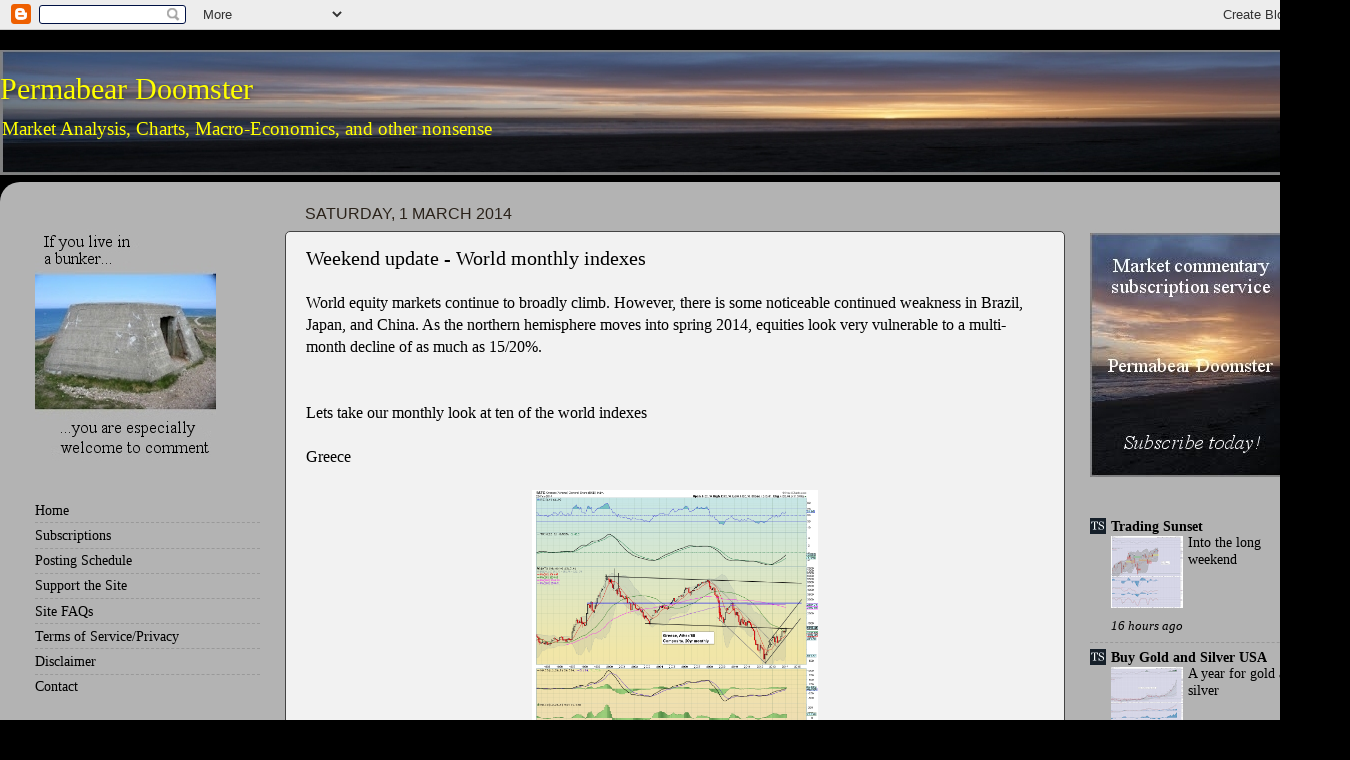

--- FILE ---
content_type: application/javascript; charset=UTF-8
request_url: https://permabeardoomster.disqus.com/count-data.js?2=https%3A%2F%2Fpermabeardoomster.blogspot.com%2F2014%2F03%2Fdaily-index-cycle-update.html&2=https%3A%2F%2Fpermabeardoomster.blogspot.com%2F2014%2F03%2Ffarewell-to-february.html&2=https%3A%2F%2Fpermabeardoomster.blogspot.com%2F2014%2F03%2Fweekend-update-world-monthly-indexes.html
body_size: 530
content:
var DISQUSWIDGETS;

if (typeof DISQUSWIDGETS != 'undefined') {
    DISQUSWIDGETS.displayCount({"text":{"and":"and","comments":{"zero":"0 Comments","multiple":"{num} Comments","one":"1 Comment"}},"counts":[{"id":"https:\/\/permabeardoomster.blogspot.com\/2014\/03\/farewell-to-february.html","comments":2},{"id":"https:\/\/permabeardoomster.blogspot.com\/2014\/03\/daily-index-cycle-update.html","comments":0},{"id":"https:\/\/permabeardoomster.blogspot.com\/2014\/03\/weekend-update-world-monthly-indexes.html","comments":5}]});
}